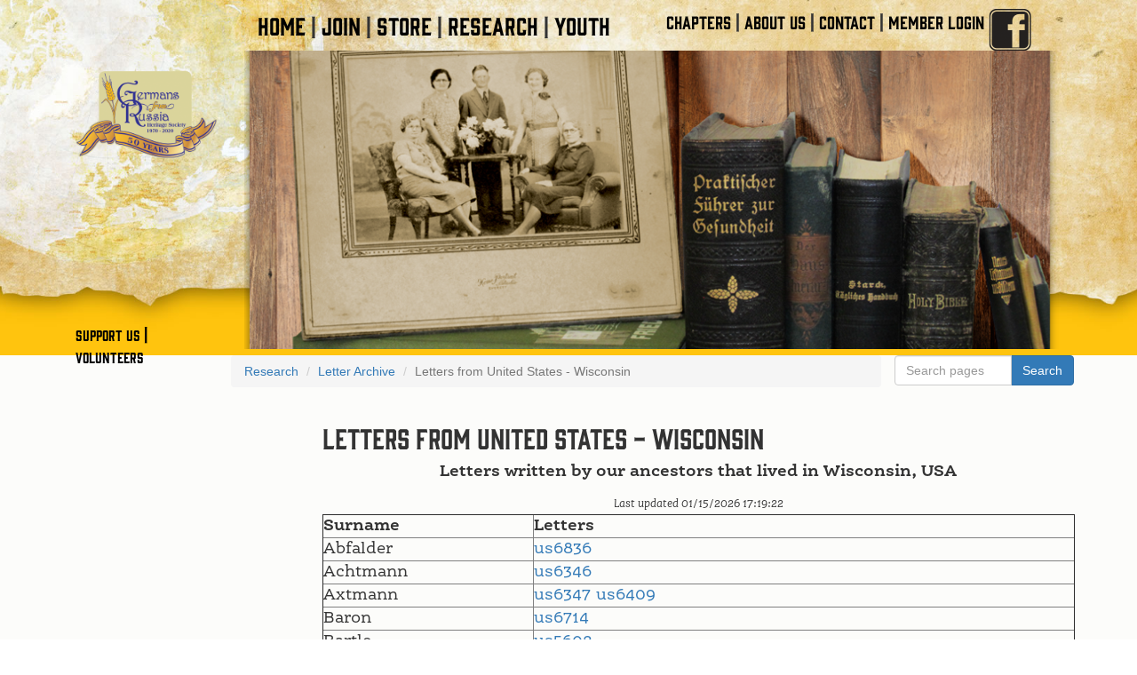

--- FILE ---
content_type: text/html; charset=utf-8
request_url: https://www.grhs.org/pages/Letters-from-United-States-wisconsin
body_size: 6271
content:
<!DOCTYPE html>
<html>
<head>
    <meta charset="utf-8" />
    <meta name="viewport" content="width=device-width, initial-scale=1.0">
    <title>Letters from United States - Wisconsin - Germans from Russia</title>
    <link href="/Content/css?v=jPBiO7DLqrCxHsqRxwl7ldy6c_mOIDPyalA50H47U201" rel="stylesheet"/>

    <script src="/bundles/modernizr?v=wBEWDufH_8Md-Pbioxomt90vm6tJN2Pyy9u9zHtWsPo1"></script>

    <script src="/bundles/jquery?v=FVs3ACwOLIVInrAl5sdzR2jrCDmVOWFbZMY6g6Q0ulE1"></script>

    <script src="/bundles/jqueryval?v=hEGG8cMxk9p0ncdRUOJ-CnKN7NezhnPnWIvn6REucZo1"></script>

    <link rel="stylesheet" href="https://use.typekit.net/hdg2xrd.css">

    <script>
        function MakeLinksMembersOnly() {
                $('#mainContentArea a').attr('href', '/account/login');
        }
    </script>

</head>
<body>
    <div class="navbar navbar-default visible-xs visible-sm hidden-md hidden-lg">
        <div class="container">
            <div class="navbar-header">
                <button type="button" class="navbar-toggle" data-toggle="collapse" data-target=".navbar-collapse">
                    <span class="icon-bar"></span>
                    <span class="icon-bar"></span>
                    <span class="icon-bar"></span>
                </button>
                <div>
                    <a href="/"><img src="/Images/logo.png" style="height:50px;padding:6px;" /></a>
                </div>
            </div>
            <div class="navbar-collapse collapse">
                <ul class="nav navbar-nav">
                    <li><a href="/pages/SupportUs">SUPPORT US</a></li>
                    <li><a href='/pages/volunteer'>VOLUNTEERS</a></li>
                    <li><a href="/pages/membership">JOIN</a></li>
                    <li><a href="/store/index">STORE</a></li>
                    <li><a href="/pages/research">RESEARCH</a></li>
                    <li><a href="/pages/Youth_Program">YOUTH</a></li>
                    <li><a href="/pages/Chapters">CHAPTERS</a></li>
                    <li><a href="/pages/AboutUs">ABOUT US</a></li>
                    <li><a href="/pages/contact">CONTACT</a></li>
                </ul>
                <a style="vertical-align:top;" href="https://www.facebook.com/GermansFromRussiaHeritageSociety/" target="_blank"><img src="/Images/facebook.png" /></a>
                    <ul class="nav navbar-nav navbar-right">
        <li><a href="/account/register" id="registerLink">REGISTER</a></li>
        <li><a href="/account/login" id="loginLink">LOG IN</a></li>
    </ul>

            </div>
        </div>
    </div>
    <div id="top" class="hidden-xs hidden-sm">
        <div class="container">
            <div class="col-sm-2">
                <div id="logo">
                    <a href="/"><img style="width:100%;" src="/Images/logo_50years.png" /></a>
                    <div id="lownav">
                        <span><a href="/pages/SupportUs">SUPPORT US</a> | </span>
                        <span><a href='/pages/volunteer'>VOLUNTEERS</a></span>
                    </div>
                </div>
            </div>
            <div class="col-sm-10">
                <div id="topnav" class="col-lg-6">
                    <span><a href="/">HOME</a> | </span>
                    <span><a href="/pages/membership">JOIN</a> | </span>
                    <span><a href="/store/index">STORE</a> | </span>
                    <span><a href="/pages/research">RESEARCH</a> | </span>
                    <span><a href="/pages/Youth_Program">YOUTH</a></span>
                </div>
                <div id="topnav2" class="col-lg-6">
                    <span><a href="/pages/Chapters">CHAPTERS</a> | </span>
                    <span><a href="/pages/AboutUs">ABOUT US</a> | </span>
                    <span><a href="/pages/contact">CONTACT</a> | </span>
                    
    <span><a href="/account/login">MEMBER LOGIN</a></span>

                    <span><a style="vertical-align:top;" href="https://www.facebook.com/GermansFromRussiaHeritageSociety/" target="_blank"><img src="/Images/facebook.png" /></a></span>
                </div>
                <div id="header">
                    <img style="width:100%;" src="/Images/header2.png" />
                </div>
            </div>
        </div>
    </div>
    <div id="content">
        <div class="container">
            <div class="breadcrumbs-and-search">
                
            <ol class="breadcrumb">
                                    <li><a href="/pages/Research">Research</a></li>
                <li><a href="/pages/Letter-Archive">Letter Archive</a></li>
                <li class="active">Letters from United States - Wisconsin</li>
            </ol>
    
                
<form action="/search" class="form" method="post"><input name="__RequestVerificationToken" type="hidden" value="rY6Ywp9Ulf-9FyW4tynJpnpO7zWr6UyhiBd5nnPiUdXdRR-yhOkVu5jTvYQZ23XEef8luGjCiSMu8604tz_vKr26xxNs5LiUQXNyvSdqXq81" />    <div class="input-group" style="max-width: 300px;">
        <input class="form-control my-search-box text-box single-line" data-val="true" data-val-maxlength="Cannot exceed 256 characters" data-val-maxlength-max="256" data-val-required="The Search field is required." id="Search" name="Search" placeholder="Search pages" type="text" value="" />
        <span class="input-group-btn">
            <input type="submit" value="Search" class="btn btn-primary" />
        </span>
    </div>
<span class="field-validation-valid text-danger" data-valmsg-for="Search" data-valmsg-replace="true"></span></form>

            </div>
        </div>
        

<style>
    #content {
        background:#fcfcfa;
    }
    .breadcrumb {
        width: 100%;
        margin-right: 15px;
    }
</style>

<div class="container"> 

    <div class="row">
        <div class="col-xs-12 col-sm-12 col-md-3 col-lg-3">
        </div>

        <div class="col-xs-12 col-sm-12 col-md-9 col-lg-9" id="mainContentArea">
            <div id="mainContent">
    <h2 class="style83 style84"><span class="OrgHeader">Letters from United States - Wisconsin</span></h2>
    <p align="center"><strong>Letters written by our ancestors that lived in Wisconsin, USA</strong></p>
     
   <table cellpadding="0" cellspacing="0" border="0" width=100%><tr><td align=center>
     <span style="font-style:italic;"><font size="2"><script language="JavaScript">
      document.write(" Last updated " + document.lastModified);
</script>
</font>
</table>    
    
    <table width="100%" border="1" cellspacing="2" cellpadding="2">
       <tr>
        <td width="28%"><strong>Surname</strong></td>
        <td width="72%"><strong>Letters</strong></td>
      </tr>
      
<tr><td>Abfalder</td><td>
<a href="../memonly/ikusd/us6836.html">us6836 </a>
</td></tr>
<tr><td>Achtmann</td><td>
<a href="../memonly/ikusd/us6346.html">us6346 </a>
</td></tr>
<tr><td>Axtmann</td><td>
<a href="../memonly/ikusd/us6347.html">us6347 </a>
<a href="../memonly/ikusd/us6409.html">us6409 </a>
</td></tr>
<tr><td>Baron</td><td>
<a href="../memonly/ikusd/us6714.html">us6714 </a>
</td></tr>
<tr><td>Bartle</td><td>
<a href="../memonly/ikusc/us5602.html">us5602 </a>
</td></tr>
<tr><td>Behrmann</td><td>
<a href="../memonly/ikusc/us5022.html">us5022 </a>
</td></tr>
<tr><td>Bohl</td><td>
<a href="../memonly/ikusd/us6645.html">us6645 </a>
</td></tr>
<tr><td>Braun</td><td>
<a href="../memonly/ikusd/us6714.html">us6714 </a>
</td></tr>
<tr><td>Degelstein</td><td>
<a href="../memonly/ikusd/us6347.html">us6347 </a>
</td></tr>
<tr><td>Degenstein</td><td>
<a href="../memonly/ikusd/us6409.html">us6409 </a>
</td></tr>
<tr><td>Doll</td><td>
<a href="../memonly/ikusd/us6550.html">us6550 </a>
<a href="../memonly/ikusd/us6714.html">us6714 </a>
</td></tr>
<tr><td>Duckart</td><td>
<a href="../memonly/ikusd/us6645.html">us6645 </a>
</td></tr>
<tr><td>Dukart</td><td>
<a href="../memonly/ikusd/us6479.html">us6479 </a>
</td></tr>
<tr><td>Eberle</td><td>
<a href="../memonly/ikusc/us5385.html">us5385 </a>
<a href="../memonly/ikusc/us5595.html">us5595 </a>
<a href="../memonly/ikusc/us5606.html">us5606 </a>
<a href="../memonly/ikusd/us6303.html">us6303 </a>
<a href="../memonly/ikusd/us6322.html">us6322 </a>
<a href="../memonly/ikusd/us6330.html">us6330 </a>
<a href="../memonly/ikusd/us6347.html">us6347 </a>
<a href="../memonly/ikusd/us6421.html">us6421 </a>
<a href="../memonly/ikusd/us6466.html">us6466 </a>
<a href="../memonly/ikusd/us6479.html">us6479 </a>
</td></tr>
<tr><td>Erker</td><td>
<a href="../memonly/ikusc/us4633.html">us4633 </a>
<a href="../memonly/ikusc/us5367.html">us5367 </a>
</td></tr>
<tr><td>Fahn</td><td>
<a href="../memonly/ikusc/us5921.html">us5921 </a>
<a href="../memonly/ikusd/us6130.html">us6130 </a>
</td></tr>
<tr><td>Ferder. Pfau</td><td>
<a href="../memonly/ikusd/us6774.html">us6774 </a>
</td></tr>
<tr><td>Fischer</td><td>
<a href="../memonly/ikusa/us1759.html">us1759 </a>
<a href="../memonly/ikusd/us6330.html">us6330 </a>
<a href="../memonly/ikusd/us6346.html">us6346 </a>
<a href="../memonly/ikusd/us6347.html">us6347 </a>
</td></tr>
<tr><td>Fix</td><td>
<a href="../memonly/ikusd/us6130.html">us6130 </a>
<a href="../memonly/ikusd/us6347.html">us6347 </a>
<a href="../memonly/ikusd/us6409.html">us6409 </a>
</td></tr>
<tr><td>Frank</td><td>
<a href="../memonly/ikusc/us5921.html">us5921 </a>
<a href="../memonly/ikusd/us6322.html">us6322 </a>
<a href="../memonly/ikusd/us6330.html">us6330 </a>
<a href="../memonly/ikusd/us6346.html">us6346 </a>
<a href="../memonly/ikusd/us6479.html">us6479 </a>
<a href="../memonly/ikusd/us6645.html">us6645 </a>
</td></tr>
<tr><td>Frenzel</td><td>
<a href="../memonly/ikusd/us6645.html">us6645 </a>
</td></tr>
<tr><td>Gefre</td><td>
<a href="../memonly/ikusd/us6346.html">us6346 </a>
<a href="../memonly/ikusd/us6347.html">us6347 </a>
<a href="../memonly/ikusd/us6409.html">us6409 </a>
</td></tr>
<tr><td>Gefroh</td><td>
<a href="../memonly/ikusd/us6303.html">us6303 </a>
<a href="../memonly/ikusd/us6322.html">us6322 </a>
</td></tr>
<tr><td>Gerhard</td><td>
<a href="../memonly/ikusc/us5320.html">us5320 </a>
<a href="../memonly/ikusc/us5640.html">us5640 </a>
</td></tr>
<tr><td>Gerhardt</td><td>
<a href="../memonly/ikusc/us5595.html">us5595 </a>
<a href="../memonly/ikusc/us5921.html">us5921 </a>
</td></tr>
<tr><td>Gill</td><td>
<a href="../memonly/ikusc/us5022.html">us5022 </a>
<a href="../memonly/ikusc/us5466.html">us5466 </a>
</td></tr>
<tr><td>Glas</td><td>
<a href="../memonly/ikusc/us5117.html">us5117 </a>
</td></tr>
<tr><td>Glaser</td><td>
<a href="../memonly/ikusd/us6836.html">us6836 </a>
</td></tr>
<tr><td>Glon</td><td>
<a href="../memonly/ikusd/us6409.html">us6409 </a>
</td></tr>
<tr><td>Grat</td><td>
<a href="../memonly/ikusd/us6346.html">us6346 </a>
</td></tr>
<tr><td>H</td><td>
<a href="../memonly/ikusd/us6466.html">us6466 </a>
</td></tr>
<tr><td>Hartmann</td><td>
<a href="../memonly/ikusd/us6409.html">us6409 </a>
</td></tr>
<tr><td>Haschek</td><td>
<a href="../memonly/ikusd/us6409.html">us6409 </a>
</td></tr>
<tr><td>Hecker</td><td>
<a href="../memonly/ikusd/us6330.html">us6330 </a>
<a href="../memonly/ikusd/us6346.html">us6346 </a>
</td></tr>
<tr><td>Hegel</td><td>
<a href="../memonly/ikusd/us6645.html">us6645 </a>
</td></tr>
<tr><td>Hehn</td><td>
<a href="../memonly/ikusc/us4367.html">us4367 </a>
</td></tr>
<tr><td>Heiners</td><td>
<a href="../memonly/ikusd/us6347.html">us6347 </a>
</td></tr>
<tr><td>Heinz</td><td>
<a href="../memonly/ikusd/us6774.html">us6774 </a>
</td></tr>
<tr><td>Hemes</td><td>
<a href="../memonly/ikusd/us6409.html">us6409 </a>
</td></tr>
<tr><td>Henn</td><td>
<a href="../memonly/ikusd/us6303.html">us6303 </a>
</td></tr>
<tr><td>Hipfner</td><td>
<a href="../memonly/ikusd/us6330.html">us6330 </a>
</td></tr>
<tr><td>Hirsch</td><td>
<a href="../memonly/ikusb/us3299.html">us3299 </a>
<a href="../memonly/ikusd/us6208.html">us6208 </a>
<a href="../memonly/ikusd/us6330.html">us6330 </a>
<a href="../memonly/ikusd/us6346.html">us6346 </a>
<a href="../memonly/ikusd/us6347.html">us6347 </a>
<a href="../memonly/ikusd/us6479.html">us6479 </a>
<a href="../memonly/ikusd/us6827.html">us6827 </a>
</td></tr>
<tr><td>Hoeckel</td><td>
<a href="../memonly/ikusd/us6645.html">us6645 </a>
</td></tr>
<tr><td>Hoepfner</td><td>
<a href="../memonly/ikusd/us6409.html">us6409 </a>
</td></tr>
<tr><td>Hoffart</td><td>
<a href="../memonly/ikusc/us5640.html">us5640 </a>
</td></tr>
<tr><td>Hoffmann</td><td>
<a href="../memonly/ikusc/us5915.html">us5915 </a>
</td></tr>
<tr><td>Kalens</td><td>
<a href="../memonly/ikusd/us6547.html">us6547 </a>
</td></tr>
<tr><td>Kawalenko</td><td>
<a href="../memonly/ikusd/us6645.html">us6645 </a>
</td></tr>
<tr><td>Keller</td><td>
<a href="../memonly/ikusc/us5640.html">us5640 </a>
</td></tr>
<tr><td>Kessler</td><td>
<a href="../memonly/ikusa/us1697.html">us1697 </a>
<a href="../memonly/ikusa/us1759.html">us1759 </a>
</td></tr>
<tr><td>Klein</td><td>
<a href="../memonly/ikusc/us5602.html">us5602 </a>
</td></tr>
<tr><td>Koch</td><td>
<a href="../memonly/ikusd/us6836.html">us6836 </a>
</td></tr>
<tr><td>Koffler</td><td>
<a href="../memonly/ikusd/us6645.html">us6645 </a>
</td></tr>
<tr><td>Kraft</td><td>
<a href="../memonly/ikusa/us1759.html">us1759 </a>
</td></tr>
<tr><td>Kuntz</td><td>
<a href="../memonly/ikusc/us5915.html">us5915 </a>
<a href="../memonly/ikusd/us6347.html">us6347 </a>
<a href="../memonly/ikusd/us6409.html">us6409 </a>
<a href="../memonly/ikusd/us6836.html">us6836 </a>
</td></tr>
<tr><td>Kunz</td><td>
<a href="../memonly/ikusc/us5640.html">us5640 </a>
</td></tr>
<tr><td>Lanz</td><td>
<a href="../memonly/ikusd/us6714.html">us6714 </a>
</td></tr>
<tr><td>Laudt</td><td>
<a href="../memonly/ikusc/us5602.html">us5602 </a>
</td></tr>
<tr><td>Leibham</td><td>
<a href="../memonly/ikusd/us6130.html">us6130 </a>
</td></tr>
<tr><td>Merk</td><td>
<a href="../memonly/ikusc/us4513.html">us4513 </a>
<a href="../memonly/ikusc/us5036.html">us5036 </a>
<a href="../memonly/ikusc/us5117.html">us5117 </a>
</td></tr>
<tr><td>Messer</td><td>
<a href="../memonly/ikusd/us6550.html">us6550 </a>
</td></tr>
<tr><td>Meyer</td><td>
<a href="../memonly/ikusc/us5022.html">us5022 </a>
</td></tr>
<tr><td>Nagel</td><td>
<a href="../memonly/ikusc/us5367.html">us5367 </a>
</td></tr>
<tr><td>Ohlheiser</td><td>
<a href="../memonly/ikusd/us6836.html">us6836 </a>
</td></tr>
<tr><td>Paul</td><td>
<a href="../memonly/ikusd/us6645.html">us6645 </a>
</td></tr>
<tr><td>Pfeifer</td><td>
<a href="../memonly/ikusd/us6130.html">us6130 </a>
</td></tr>
<tr><td>Pflieger</td><td>
<a href="../memonly/ikusd/us6547.html">us6547 </a>
</td></tr>
<tr><td>Reis</td><td>
<a href="../memonly/ikusd/us6330.html">us6330 </a>
<a href="../memonly/ikusd/us6346.html">us6346 </a>
<a href="../memonly/ikusd/us6347.html">us6347 </a>
</td></tr>
<tr><td>Reisenauer</td><td>
<a href="../memonly/ikusd/us6547.html">us6547 </a>
</td></tr>
<tr><td>Rombs</td><td>
<a href="../memonly/ikusc/us4042.html">us4042 </a>
</td></tr>
<tr><td>Sander</td><td>
<a href="../memonly/ikusa/us1759.html">us1759 </a>
</td></tr>
<tr><td>Schaaf</td><td>
<a href="../memonly/ikusd/us6547.html">us6547 </a>
</td></tr>
<tr><td>Schaefer</td><td>
<a href="../memonly/ikusc/us5367.html">us5367 </a>
</td></tr>
<tr><td>Schaff</td><td>
<a href="../memonly/ikusd/us6774.html">us6774 </a>
</td></tr>
<tr><td>Schelske</td><td>
<a href="../memonly/ikusc/us5022.html">us5022 </a>
</td></tr>
<tr><td>Schloss</td><td>
<a href="../memonly/ikusd/us6130.html">us6130 </a>
</td></tr>
<tr><td>Schmalz.</td><td>
<a href="../memonly/ikusd/us6645.html">us6645 </a>
</td></tr>
<tr><td>Schoch</td><td>
<a href="../memonly/ikusd/us6774.html">us6774 </a>
</td></tr>
<tr><td>Schook</td><td>
<a href="../memonly/ikusd/us6547.html">us6547 </a>
</td></tr>
<tr><td>Schwahn</td><td>
<a href="../memonly/ikusc/us5320.html">us5320 </a>
</td></tr>
<tr><td>Schweigert</td><td>
<a href="../memonly/ikusc/us5022.html">us5022 </a>
</td></tr>
<tr><td>Schwindt</td><td>
<a href="../memonly/ikusb/us3299.html">us3299 </a>
<a href="../memonly/ikusd/us6330.html">us6330 </a>
<a href="../memonly/ikusd/us6827.html">us6827 </a>
</td></tr>
<tr><td>Stefan</td><td>
<a href="../memonly/ikusc/us4633.html">us4633 </a>
</td></tr>
<tr><td>Steffan</td><td>
<a href="../memonly/ikusc/us4042.html">us4042 </a>
</td></tr>
<tr><td>Steiner</td><td>
<a href="../memonly/ikusd/us6714.html">us6714 </a>
<a href="../memonly/ikusd/us6774.html">us6774 </a>
</td></tr>
<tr><td>Teible</td><td>
<a href="../memonly/ikusa/us1759.html">us1759 </a>
</td></tr>
<tr><td>Uhrich</td><td>
<a href="../memonly/ikusc/us4513.html">us4513 </a>
</td></tr>
<tr><td>Usefke</td><td>
<a href="../memonly/ikusd/us6547.html">us6547 </a>
</td></tr>
<tr><td>Voegele</td><td>
<a href="../memonly/ikusc/us5036.html">us5036 </a>
</td></tr>
<tr><td>Voeller</td><td>
<a href="../memonly/ikusa/us1759.html">us1759 </a>
</td></tr>
<tr><td>Wagner</td><td>
<a href="../memonly/ikusc/us4633.html">us4633 </a>
</td></tr>
<tr><td>Walliser</td><td>
<a href="../memonly/ikusd/us6346.html">us6346 </a>
</td></tr>
<tr><td>Wanner</td><td>
<a href="../memonly/ikusd/us6346.html">us6346 </a>
</td></tr>
<tr><td>Wegmann</td><td>
<a href="../memonly/ikusc/us5385.html">us5385 </a>
</td></tr>
<tr><td>Wingerter</td><td>
<a href="../memonly/ikusc/us5117.html">us5117 </a>
</td></tr>
<tr><td>Wolf</td><td>
<a href="../memonly/ikusd/us6645.html">us6645 </a>
</td></tr>
<tr><td>Zimmermann</td><td>
<a href="../memonly/ikusc/us5602.html">us5602 </a>
</td></tr>


    </table>
    <p>&nbsp;</p>
    <div class="section-line">
      <h3>&nbsp;</h3>
</div>
  </div>
<script>MakeLinksMembersOnly();</script>
        </div>
    </div>

    <div id="pageContent"></div>

    
</div>
    </div>

    <div id="footer">
        <div class="container">
            <div class="row">
                <div id="findus" class="col-lg-2 col-md-12 col-sm-12 col-xs-12">
                    <h1>Find Us</h1>
                    <div><strong>Address</strong><br />
                        1125 West Turnpike Avenue
                        Bismarck, ND 58501</div>
                <div><strong>Telephone</strong><br />
                (701) 223-6167<br />
                Fax: (701) 223-4421
                </div>
                <div><strong>Hours</strong><br />
8:00am-4:00pm
Monday-Friday Central Time</div>
                </div>
                <div id="sitemap" class="col-lg-5 col-md-12 col-sm-12 col-xs-12">
                    <h1>Site Map</h1>
                    <span><a href="/">Home </a>| </span>
                    <span><a href="/pages/membership">JOIN</a>  |  </span>
                    <span><a href="/store/index">STORE</a>  |  </span>
                    <span><a href="/pages/research">RESEARCH</a> | </span>
                    <span><a href="/pages/Youth_Program">YOUTH</a>  |  </span>
                    <span><a href="/pages/Chapters">CHAPTERS</a>  |  </span>
                    <span><a href="/pages/AboutUs">ABOUT US</a>  |  </span>
                    <span><a href="/pages/contact">CONTACT</a>  |  </span>
                    <span>
    <span><a href="/account/login">MEMBER LOGIN</a></span>
</span>
                </div>
                <div id="contactus" class="col-lg-5 col-md-12 col-sm-12 col-xs-12">
                    <h1>Send a Message</h1>
                    
<form action="/contact" method="post"><input name="__RequestVerificationToken" type="hidden" value="l7tDFgZYdycta_BLxPsBTO3khPeGvaM9IF5NoHc6wjWjAHLWdnVyToRyxv6K8haa-biANBfgqC_FCSHLThaAjIp-1DZ6kCpRdvq7nh2BM0k1" />    <div class="form-group col-lg-4 padding-2" style="display:inline-block; color:#fff; margin-left:0px; position:static">
        <div>
            <label for="Name">Name</label>
        </div>
        <div class="width300">
            <input class="form-control" data-val="true" data-val-maxlength="Name cannot be longer than 75 characters" data-val-maxlength-max="75" data-val-minlength="Please enter a name" data-val-minlength-min="1" data-val-required="The Name field is required." id="Name" name="Name" type="text" value="" />
            <div>
                <span class="field-validation-valid" data-valmsg-for="Name" data-valmsg-replace="true"></span>
            </div>
        </div>
    </div>
    <div class="form-group empEmail" style="display:none;">
        <div>
            <label for="EmpEmail">EmpEmail</label>
        </div>
        <div class="width300">
            <input class="form-control emp" id="EmpEmail" name="EmpEmail" type="text" value="" />
            <div>
                <span class="field-validation-valid" data-valmsg-for="EmpEmail" data-valmsg-replace="true"></span>
            </div>
        </div>
    </div>
    <div class="form-group col-lg-4 padding-2" style="display:inline-block; color:#fff; position:static">
        <div>
            <label for="Email">Email</label>
        </div>
        <div class="width300">
            <input class="form-control" data-val="true" data-val-email="Not a valid email address" data-val-required="The Email field is required." id="Email" name="Email" type="text" value="" />
            <div>
                <span class="field-validation-valid" data-valmsg-for="Email" data-valmsg-replace="true"></span>
            </div>
        </div>
    </div>
    <div class="form-group col-lg-4 padding-2" style="display:inline-block; color:#fff; position:static">
        <div>
            <label for="PhoneNumber">Phone Number</label>
        </div>
        <div class="width300">
            <input class="form-control" data-val="true" data-val-regex="Not a valid phone number" data-val-regex-pattern="^\(?([0-9]{3})\)?[-. ]?([0-9]{3})[-. ]?([0-9]{4})$" data-val-required="You must provide a phone number" id="PhoneNumber" name="PhoneNumber" type="text" value="" />
            <div>
                <span class="field-validation-valid" data-valmsg-for="PhoneNumber" data-valmsg-replace="true"></span>
            </div>
        </div>
    </div>
    <div class="form-group col-lg-10 padding-2" style="color:#fff; position:static">
        <div>
            <label for="Message">Message</label>
        </div>
        <div class="width300">
            <textarea class="form-control" cols="20" data-val="true" data-val-maxlength="Message cannot be longer than 1000 characters" data-val-maxlength-max="1000" data-val-minlength="Please enter a message" data-val-minlength-min="1" data-val-required="The Message field is required." id="Message" name="Message" rows="2">
</textarea>
            <div>
                <span class="field-validation-valid" data-valmsg-for="Message" data-valmsg-replace="true"></span>
            </div>
        </div>
    </div>
    <div class="btnPosition col-lg-1 " style="margin-top:35px; position:static">
        <input type="submit" value="Submit" class="btn btn-default" />
    </div>
</form>

                </div>
            </div>
        </div>
    </div>

    <script src="/bundles/bootstrap?v=2Fz3B0iizV2NnnamQFrx-NbYJNTFeBJ2GM05SilbtQU1"></script>

    
</body>
</html>
